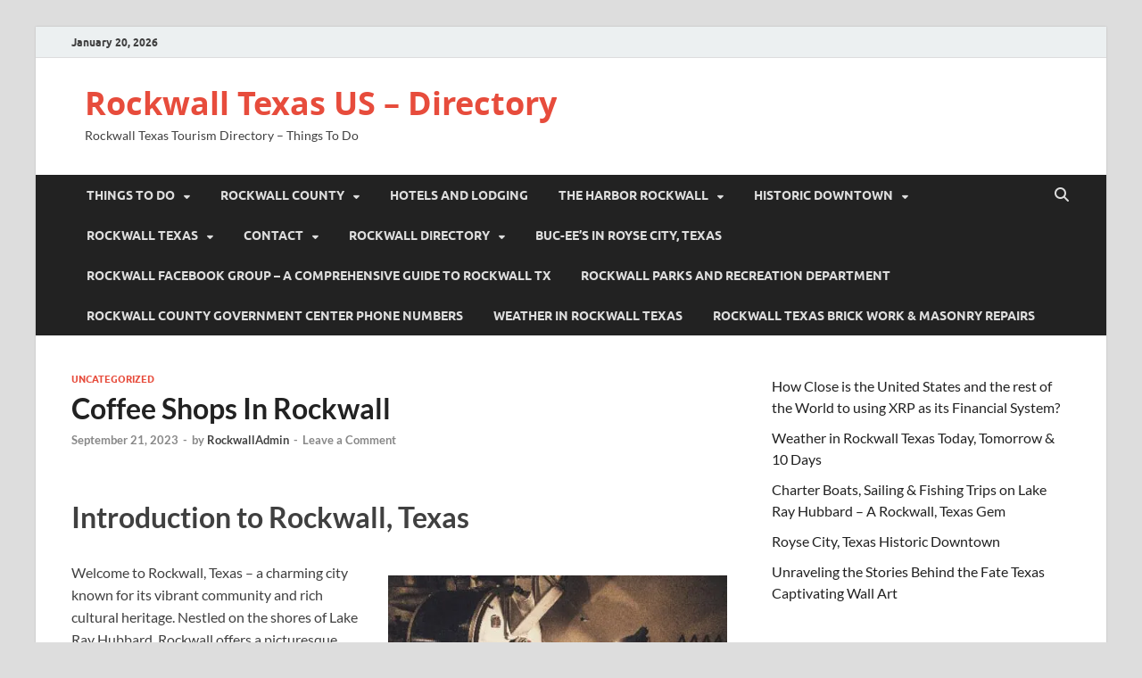

--- FILE ---
content_type: text/html; charset=UTF-8
request_url: https://rockwalltexas.us/coffee-shops-in-rockwall/
body_size: 25408
content:
<!DOCTYPE html>
<html lang="en-US">
<head>
<meta charset="UTF-8">
<meta name="viewport" content="width=device-width, initial-scale=1">
<link rel="profile" href="http://gmpg.org/xfn/11">

<meta name='robots' content='index, follow, max-image-preview:large, max-snippet:-1, max-video-preview:-1' />
	<style>img:is([sizes="auto" i], [sizes^="auto," i]) { contain-intrinsic-size: 3000px 1500px }</style>
	
	<!-- This site is optimized with the Yoast SEO plugin v26.8 - https://yoast.com/product/yoast-seo-wordpress/ -->
	<title>Coffee Shops In Rockwall - Rockwall Texas US - Directory</title>
	<meta name="description" content="Coffee Shops In Rockwall Directory - Find a coffee shop in Rockwall County Texas from well known chains to local favorites." />
	<link rel="canonical" href="https://rockwalltexas.us/coffee-shops-in-rockwall/" />
	<meta property="og:locale" content="en_US" />
	<meta property="og:type" content="article" />
	<meta property="og:title" content="Coffee Shops In Rockwall - Rockwall Texas US - Directory" />
	<meta property="og:description" content="Coffee Shops In Rockwall Directory - Find a coffee shop in Rockwall County Texas from well known chains to local favorites." />
	<meta property="og:url" content="https://rockwalltexas.us/coffee-shops-in-rockwall/" />
	<meta property="og:site_name" content="Rockwall Texas US - Directory" />
	<meta property="article:published_time" content="2023-09-21T16:06:52+00:00" />
	<meta property="og:image" content="http://rockwalltexas.us/wp-content/uploads/2023/09/Coffee-Roaster-and-Grinder-Rockwall-Texas.jpg" />
	<meta name="author" content="RockwallAdmin" />
	<meta name="twitter:card" content="summary_large_image" />
	<meta name="twitter:label1" content="Written by" />
	<meta name="twitter:data1" content="RockwallAdmin" />
	<meta name="twitter:label2" content="Est. reading time" />
	<meta name="twitter:data2" content="10 minutes" />
	<script type="application/ld+json" class="yoast-schema-graph">{"@context":"https://schema.org","@graph":[{"@type":"Article","@id":"https://rockwalltexas.us/coffee-shops-in-rockwall/#article","isPartOf":{"@id":"https://rockwalltexas.us/coffee-shops-in-rockwall/"},"author":{"name":"RockwallAdmin","@id":"https://rockwalltexas.us/#/schema/person/93e2b7a3823681a1101eeb31d00bb89f"},"headline":"Coffee Shops In Rockwall","datePublished":"2023-09-21T16:06:52+00:00","mainEntityOfPage":{"@id":"https://rockwalltexas.us/coffee-shops-in-rockwall/"},"wordCount":2103,"commentCount":0,"image":{"@id":"https://rockwalltexas.us/coffee-shops-in-rockwall/#primaryimage"},"thumbnailUrl":"http://rockwalltexas.us/wp-content/uploads/2023/09/Coffee-Roaster-and-Grinder-Rockwall-Texas.jpg","inLanguage":"en-US","potentialAction":[{"@type":"CommentAction","name":"Comment","target":["https://rockwalltexas.us/coffee-shops-in-rockwall/#respond"]}]},{"@type":"WebPage","@id":"https://rockwalltexas.us/coffee-shops-in-rockwall/","url":"https://rockwalltexas.us/coffee-shops-in-rockwall/","name":"Coffee Shops In Rockwall - Rockwall Texas US - Directory","isPartOf":{"@id":"https://rockwalltexas.us/#website"},"primaryImageOfPage":{"@id":"https://rockwalltexas.us/coffee-shops-in-rockwall/#primaryimage"},"image":{"@id":"https://rockwalltexas.us/coffee-shops-in-rockwall/#primaryimage"},"thumbnailUrl":"http://rockwalltexas.us/wp-content/uploads/2023/09/Coffee-Roaster-and-Grinder-Rockwall-Texas.jpg","datePublished":"2023-09-21T16:06:52+00:00","author":{"@id":"https://rockwalltexas.us/#/schema/person/93e2b7a3823681a1101eeb31d00bb89f"},"description":"Coffee Shops In Rockwall Directory - Find a coffee shop in Rockwall County Texas from well known chains to local favorites.","breadcrumb":{"@id":"https://rockwalltexas.us/coffee-shops-in-rockwall/#breadcrumb"},"inLanguage":"en-US","potentialAction":[{"@type":"ReadAction","target":["https://rockwalltexas.us/coffee-shops-in-rockwall/"]}]},{"@type":"ImageObject","inLanguage":"en-US","@id":"https://rockwalltexas.us/coffee-shops-in-rockwall/#primaryimage","url":"https://i0.wp.com/rockwalltexas.us/wp-content/uploads/2023/09/Coffee-Roaster-and-Grinder-Rockwall-Texas.jpg?fit=475%2C316&ssl=1","contentUrl":"https://i0.wp.com/rockwalltexas.us/wp-content/uploads/2023/09/Coffee-Roaster-and-Grinder-Rockwall-Texas.jpg?fit=475%2C316&ssl=1","width":475,"height":316,"caption":"Coffee Roaster and Grinder Rockwall Texas"},{"@type":"BreadcrumbList","@id":"https://rockwalltexas.us/coffee-shops-in-rockwall/#breadcrumb","itemListElement":[{"@type":"ListItem","position":1,"name":"Home","item":"https://rockwalltexas.us/"},{"@type":"ListItem","position":2,"name":"Coffee Shops In Rockwall"}]},{"@type":"WebSite","@id":"https://rockwalltexas.us/#website","url":"https://rockwalltexas.us/","name":"Rockwall Texas US - Directory","description":"Rockwall Texas Tourism Directory - Things To Do","potentialAction":[{"@type":"SearchAction","target":{"@type":"EntryPoint","urlTemplate":"https://rockwalltexas.us/?s={search_term_string}"},"query-input":{"@type":"PropertyValueSpecification","valueRequired":true,"valueName":"search_term_string"}}],"inLanguage":"en-US"},{"@type":"Person","@id":"https://rockwalltexas.us/#/schema/person/93e2b7a3823681a1101eeb31d00bb89f","name":"RockwallAdmin","image":{"@type":"ImageObject","inLanguage":"en-US","@id":"https://rockwalltexas.us/#/schema/person/image/","url":"https://secure.gravatar.com/avatar/f4ab7b190982c25d879c035fe3e9c851125534faef1503a47c1ab39eac2315ab?s=96&d=mm&r=g","contentUrl":"https://secure.gravatar.com/avatar/f4ab7b190982c25d879c035fe3e9c851125534faef1503a47c1ab39eac2315ab?s=96&d=mm&r=g","caption":"RockwallAdmin"},"sameAs":["http://rockwalltexas.us"],"url":"https://rockwalltexas.us/author/rockwalladmin/"}]}</script>
	<!-- / Yoast SEO plugin. -->


<link rel='dns-prefetch' href='//stats.wp.com' />
<link rel='preconnect' href='//c0.wp.com' />
<link rel='preconnect' href='//i0.wp.com' />
<link rel="alternate" type="application/rss+xml" title="Rockwall Texas US - Directory &raquo; Feed" href="https://rockwalltexas.us/feed/" />
<link rel="alternate" type="application/rss+xml" title="Rockwall Texas US - Directory &raquo; Comments Feed" href="https://rockwalltexas.us/comments/feed/" />
<link rel="alternate" type="text/calendar" title="Rockwall Texas US - Directory &raquo; iCal Feed" href="https://rockwalltexas.us/events/?ical=1" />
<link rel="alternate" type="application/rss+xml" title="Rockwall Texas US - Directory &raquo; Coffee Shops In Rockwall Comments Feed" href="https://rockwalltexas.us/coffee-shops-in-rockwall/feed/" />
<script type="text/javascript">
/* <![CDATA[ */
window._wpemojiSettings = {"baseUrl":"https:\/\/s.w.org\/images\/core\/emoji\/15.1.0\/72x72\/","ext":".png","svgUrl":"https:\/\/s.w.org\/images\/core\/emoji\/15.1.0\/svg\/","svgExt":".svg","source":{"concatemoji":"https:\/\/rockwalltexas.us\/wp-includes\/js\/wp-emoji-release.min.js?ver=6.8.1"}};
/*! This file is auto-generated */
!function(i,n){var o,s,e;function c(e){try{var t={supportTests:e,timestamp:(new Date).valueOf()};sessionStorage.setItem(o,JSON.stringify(t))}catch(e){}}function p(e,t,n){e.clearRect(0,0,e.canvas.width,e.canvas.height),e.fillText(t,0,0);var t=new Uint32Array(e.getImageData(0,0,e.canvas.width,e.canvas.height).data),r=(e.clearRect(0,0,e.canvas.width,e.canvas.height),e.fillText(n,0,0),new Uint32Array(e.getImageData(0,0,e.canvas.width,e.canvas.height).data));return t.every(function(e,t){return e===r[t]})}function u(e,t,n){switch(t){case"flag":return n(e,"\ud83c\udff3\ufe0f\u200d\u26a7\ufe0f","\ud83c\udff3\ufe0f\u200b\u26a7\ufe0f")?!1:!n(e,"\ud83c\uddfa\ud83c\uddf3","\ud83c\uddfa\u200b\ud83c\uddf3")&&!n(e,"\ud83c\udff4\udb40\udc67\udb40\udc62\udb40\udc65\udb40\udc6e\udb40\udc67\udb40\udc7f","\ud83c\udff4\u200b\udb40\udc67\u200b\udb40\udc62\u200b\udb40\udc65\u200b\udb40\udc6e\u200b\udb40\udc67\u200b\udb40\udc7f");case"emoji":return!n(e,"\ud83d\udc26\u200d\ud83d\udd25","\ud83d\udc26\u200b\ud83d\udd25")}return!1}function f(e,t,n){var r="undefined"!=typeof WorkerGlobalScope&&self instanceof WorkerGlobalScope?new OffscreenCanvas(300,150):i.createElement("canvas"),a=r.getContext("2d",{willReadFrequently:!0}),o=(a.textBaseline="top",a.font="600 32px Arial",{});return e.forEach(function(e){o[e]=t(a,e,n)}),o}function t(e){var t=i.createElement("script");t.src=e,t.defer=!0,i.head.appendChild(t)}"undefined"!=typeof Promise&&(o="wpEmojiSettingsSupports",s=["flag","emoji"],n.supports={everything:!0,everythingExceptFlag:!0},e=new Promise(function(e){i.addEventListener("DOMContentLoaded",e,{once:!0})}),new Promise(function(t){var n=function(){try{var e=JSON.parse(sessionStorage.getItem(o));if("object"==typeof e&&"number"==typeof e.timestamp&&(new Date).valueOf()<e.timestamp+604800&&"object"==typeof e.supportTests)return e.supportTests}catch(e){}return null}();if(!n){if("undefined"!=typeof Worker&&"undefined"!=typeof OffscreenCanvas&&"undefined"!=typeof URL&&URL.createObjectURL&&"undefined"!=typeof Blob)try{var e="postMessage("+f.toString()+"("+[JSON.stringify(s),u.toString(),p.toString()].join(",")+"));",r=new Blob([e],{type:"text/javascript"}),a=new Worker(URL.createObjectURL(r),{name:"wpTestEmojiSupports"});return void(a.onmessage=function(e){c(n=e.data),a.terminate(),t(n)})}catch(e){}c(n=f(s,u,p))}t(n)}).then(function(e){for(var t in e)n.supports[t]=e[t],n.supports.everything=n.supports.everything&&n.supports[t],"flag"!==t&&(n.supports.everythingExceptFlag=n.supports.everythingExceptFlag&&n.supports[t]);n.supports.everythingExceptFlag=n.supports.everythingExceptFlag&&!n.supports.flag,n.DOMReady=!1,n.readyCallback=function(){n.DOMReady=!0}}).then(function(){return e}).then(function(){var e;n.supports.everything||(n.readyCallback(),(e=n.source||{}).concatemoji?t(e.concatemoji):e.wpemoji&&e.twemoji&&(t(e.twemoji),t(e.wpemoji)))}))}((window,document),window._wpemojiSettings);
/* ]]> */
</script>

<link rel='stylesheet' id='jetpack_related-posts-css' href='https://c0.wp.com/p/jetpack/15.4/modules/related-posts/related-posts.css' type='text/css' media='all' />
<style id='wp-emoji-styles-inline-css' type='text/css'>

	img.wp-smiley, img.emoji {
		display: inline !important;
		border: none !important;
		box-shadow: none !important;
		height: 1em !important;
		width: 1em !important;
		margin: 0 0.07em !important;
		vertical-align: -0.1em !important;
		background: none !important;
		padding: 0 !important;
	}
</style>
<link rel='stylesheet' id='wp-block-library-css' href='https://c0.wp.com/c/6.8.1/wp-includes/css/dist/block-library/style.min.css' type='text/css' media='all' />
<style id='wp-block-library-theme-inline-css' type='text/css'>
.wp-block-audio :where(figcaption){color:#555;font-size:13px;text-align:center}.is-dark-theme .wp-block-audio :where(figcaption){color:#ffffffa6}.wp-block-audio{margin:0 0 1em}.wp-block-code{border:1px solid #ccc;border-radius:4px;font-family:Menlo,Consolas,monaco,monospace;padding:.8em 1em}.wp-block-embed :where(figcaption){color:#555;font-size:13px;text-align:center}.is-dark-theme .wp-block-embed :where(figcaption){color:#ffffffa6}.wp-block-embed{margin:0 0 1em}.blocks-gallery-caption{color:#555;font-size:13px;text-align:center}.is-dark-theme .blocks-gallery-caption{color:#ffffffa6}:root :where(.wp-block-image figcaption){color:#555;font-size:13px;text-align:center}.is-dark-theme :root :where(.wp-block-image figcaption){color:#ffffffa6}.wp-block-image{margin:0 0 1em}.wp-block-pullquote{border-bottom:4px solid;border-top:4px solid;color:currentColor;margin-bottom:1.75em}.wp-block-pullquote cite,.wp-block-pullquote footer,.wp-block-pullquote__citation{color:currentColor;font-size:.8125em;font-style:normal;text-transform:uppercase}.wp-block-quote{border-left:.25em solid;margin:0 0 1.75em;padding-left:1em}.wp-block-quote cite,.wp-block-quote footer{color:currentColor;font-size:.8125em;font-style:normal;position:relative}.wp-block-quote:where(.has-text-align-right){border-left:none;border-right:.25em solid;padding-left:0;padding-right:1em}.wp-block-quote:where(.has-text-align-center){border:none;padding-left:0}.wp-block-quote.is-large,.wp-block-quote.is-style-large,.wp-block-quote:where(.is-style-plain){border:none}.wp-block-search .wp-block-search__label{font-weight:700}.wp-block-search__button{border:1px solid #ccc;padding:.375em .625em}:where(.wp-block-group.has-background){padding:1.25em 2.375em}.wp-block-separator.has-css-opacity{opacity:.4}.wp-block-separator{border:none;border-bottom:2px solid;margin-left:auto;margin-right:auto}.wp-block-separator.has-alpha-channel-opacity{opacity:1}.wp-block-separator:not(.is-style-wide):not(.is-style-dots){width:100px}.wp-block-separator.has-background:not(.is-style-dots){border-bottom:none;height:1px}.wp-block-separator.has-background:not(.is-style-wide):not(.is-style-dots){height:2px}.wp-block-table{margin:0 0 1em}.wp-block-table td,.wp-block-table th{word-break:normal}.wp-block-table :where(figcaption){color:#555;font-size:13px;text-align:center}.is-dark-theme .wp-block-table :where(figcaption){color:#ffffffa6}.wp-block-video :where(figcaption){color:#555;font-size:13px;text-align:center}.is-dark-theme .wp-block-video :where(figcaption){color:#ffffffa6}.wp-block-video{margin:0 0 1em}:root :where(.wp-block-template-part.has-background){margin-bottom:0;margin-top:0;padding:1.25em 2.375em}
</style>
<style id='classic-theme-styles-inline-css' type='text/css'>
/*! This file is auto-generated */
.wp-block-button__link{color:#fff;background-color:#32373c;border-radius:9999px;box-shadow:none;text-decoration:none;padding:calc(.667em + 2px) calc(1.333em + 2px);font-size:1.125em}.wp-block-file__button{background:#32373c;color:#fff;text-decoration:none}
</style>
<link rel='stylesheet' id='mediaelement-css' href='https://c0.wp.com/c/6.8.1/wp-includes/js/mediaelement/mediaelementplayer-legacy.min.css' type='text/css' media='all' />
<link rel='stylesheet' id='wp-mediaelement-css' href='https://c0.wp.com/c/6.8.1/wp-includes/js/mediaelement/wp-mediaelement.min.css' type='text/css' media='all' />
<style id='jetpack-sharing-buttons-style-inline-css' type='text/css'>
.jetpack-sharing-buttons__services-list{display:flex;flex-direction:row;flex-wrap:wrap;gap:0;list-style-type:none;margin:5px;padding:0}.jetpack-sharing-buttons__services-list.has-small-icon-size{font-size:12px}.jetpack-sharing-buttons__services-list.has-normal-icon-size{font-size:16px}.jetpack-sharing-buttons__services-list.has-large-icon-size{font-size:24px}.jetpack-sharing-buttons__services-list.has-huge-icon-size{font-size:36px}@media print{.jetpack-sharing-buttons__services-list{display:none!important}}.editor-styles-wrapper .wp-block-jetpack-sharing-buttons{gap:0;padding-inline-start:0}ul.jetpack-sharing-buttons__services-list.has-background{padding:1.25em 2.375em}
</style>
<style id='global-styles-inline-css' type='text/css'>
:root{--wp--preset--aspect-ratio--square: 1;--wp--preset--aspect-ratio--4-3: 4/3;--wp--preset--aspect-ratio--3-4: 3/4;--wp--preset--aspect-ratio--3-2: 3/2;--wp--preset--aspect-ratio--2-3: 2/3;--wp--preset--aspect-ratio--16-9: 16/9;--wp--preset--aspect-ratio--9-16: 9/16;--wp--preset--color--black: #000000;--wp--preset--color--cyan-bluish-gray: #abb8c3;--wp--preset--color--white: #ffffff;--wp--preset--color--pale-pink: #f78da7;--wp--preset--color--vivid-red: #cf2e2e;--wp--preset--color--luminous-vivid-orange: #ff6900;--wp--preset--color--luminous-vivid-amber: #fcb900;--wp--preset--color--light-green-cyan: #7bdcb5;--wp--preset--color--vivid-green-cyan: #00d084;--wp--preset--color--pale-cyan-blue: #8ed1fc;--wp--preset--color--vivid-cyan-blue: #0693e3;--wp--preset--color--vivid-purple: #9b51e0;--wp--preset--gradient--vivid-cyan-blue-to-vivid-purple: linear-gradient(135deg,rgba(6,147,227,1) 0%,rgb(155,81,224) 100%);--wp--preset--gradient--light-green-cyan-to-vivid-green-cyan: linear-gradient(135deg,rgb(122,220,180) 0%,rgb(0,208,130) 100%);--wp--preset--gradient--luminous-vivid-amber-to-luminous-vivid-orange: linear-gradient(135deg,rgba(252,185,0,1) 0%,rgba(255,105,0,1) 100%);--wp--preset--gradient--luminous-vivid-orange-to-vivid-red: linear-gradient(135deg,rgba(255,105,0,1) 0%,rgb(207,46,46) 100%);--wp--preset--gradient--very-light-gray-to-cyan-bluish-gray: linear-gradient(135deg,rgb(238,238,238) 0%,rgb(169,184,195) 100%);--wp--preset--gradient--cool-to-warm-spectrum: linear-gradient(135deg,rgb(74,234,220) 0%,rgb(151,120,209) 20%,rgb(207,42,186) 40%,rgb(238,44,130) 60%,rgb(251,105,98) 80%,rgb(254,248,76) 100%);--wp--preset--gradient--blush-light-purple: linear-gradient(135deg,rgb(255,206,236) 0%,rgb(152,150,240) 100%);--wp--preset--gradient--blush-bordeaux: linear-gradient(135deg,rgb(254,205,165) 0%,rgb(254,45,45) 50%,rgb(107,0,62) 100%);--wp--preset--gradient--luminous-dusk: linear-gradient(135deg,rgb(255,203,112) 0%,rgb(199,81,192) 50%,rgb(65,88,208) 100%);--wp--preset--gradient--pale-ocean: linear-gradient(135deg,rgb(255,245,203) 0%,rgb(182,227,212) 50%,rgb(51,167,181) 100%);--wp--preset--gradient--electric-grass: linear-gradient(135deg,rgb(202,248,128) 0%,rgb(113,206,126) 100%);--wp--preset--gradient--midnight: linear-gradient(135deg,rgb(2,3,129) 0%,rgb(40,116,252) 100%);--wp--preset--font-size--small: 13px;--wp--preset--font-size--medium: 20px;--wp--preset--font-size--large: 36px;--wp--preset--font-size--x-large: 42px;--wp--preset--spacing--20: 0.44rem;--wp--preset--spacing--30: 0.67rem;--wp--preset--spacing--40: 1rem;--wp--preset--spacing--50: 1.5rem;--wp--preset--spacing--60: 2.25rem;--wp--preset--spacing--70: 3.38rem;--wp--preset--spacing--80: 5.06rem;--wp--preset--shadow--natural: 6px 6px 9px rgba(0, 0, 0, 0.2);--wp--preset--shadow--deep: 12px 12px 50px rgba(0, 0, 0, 0.4);--wp--preset--shadow--sharp: 6px 6px 0px rgba(0, 0, 0, 0.2);--wp--preset--shadow--outlined: 6px 6px 0px -3px rgba(255, 255, 255, 1), 6px 6px rgba(0, 0, 0, 1);--wp--preset--shadow--crisp: 6px 6px 0px rgba(0, 0, 0, 1);}:where(.is-layout-flex){gap: 0.5em;}:where(.is-layout-grid){gap: 0.5em;}body .is-layout-flex{display: flex;}.is-layout-flex{flex-wrap: wrap;align-items: center;}.is-layout-flex > :is(*, div){margin: 0;}body .is-layout-grid{display: grid;}.is-layout-grid > :is(*, div){margin: 0;}:where(.wp-block-columns.is-layout-flex){gap: 2em;}:where(.wp-block-columns.is-layout-grid){gap: 2em;}:where(.wp-block-post-template.is-layout-flex){gap: 1.25em;}:where(.wp-block-post-template.is-layout-grid){gap: 1.25em;}.has-black-color{color: var(--wp--preset--color--black) !important;}.has-cyan-bluish-gray-color{color: var(--wp--preset--color--cyan-bluish-gray) !important;}.has-white-color{color: var(--wp--preset--color--white) !important;}.has-pale-pink-color{color: var(--wp--preset--color--pale-pink) !important;}.has-vivid-red-color{color: var(--wp--preset--color--vivid-red) !important;}.has-luminous-vivid-orange-color{color: var(--wp--preset--color--luminous-vivid-orange) !important;}.has-luminous-vivid-amber-color{color: var(--wp--preset--color--luminous-vivid-amber) !important;}.has-light-green-cyan-color{color: var(--wp--preset--color--light-green-cyan) !important;}.has-vivid-green-cyan-color{color: var(--wp--preset--color--vivid-green-cyan) !important;}.has-pale-cyan-blue-color{color: var(--wp--preset--color--pale-cyan-blue) !important;}.has-vivid-cyan-blue-color{color: var(--wp--preset--color--vivid-cyan-blue) !important;}.has-vivid-purple-color{color: var(--wp--preset--color--vivid-purple) !important;}.has-black-background-color{background-color: var(--wp--preset--color--black) !important;}.has-cyan-bluish-gray-background-color{background-color: var(--wp--preset--color--cyan-bluish-gray) !important;}.has-white-background-color{background-color: var(--wp--preset--color--white) !important;}.has-pale-pink-background-color{background-color: var(--wp--preset--color--pale-pink) !important;}.has-vivid-red-background-color{background-color: var(--wp--preset--color--vivid-red) !important;}.has-luminous-vivid-orange-background-color{background-color: var(--wp--preset--color--luminous-vivid-orange) !important;}.has-luminous-vivid-amber-background-color{background-color: var(--wp--preset--color--luminous-vivid-amber) !important;}.has-light-green-cyan-background-color{background-color: var(--wp--preset--color--light-green-cyan) !important;}.has-vivid-green-cyan-background-color{background-color: var(--wp--preset--color--vivid-green-cyan) !important;}.has-pale-cyan-blue-background-color{background-color: var(--wp--preset--color--pale-cyan-blue) !important;}.has-vivid-cyan-blue-background-color{background-color: var(--wp--preset--color--vivid-cyan-blue) !important;}.has-vivid-purple-background-color{background-color: var(--wp--preset--color--vivid-purple) !important;}.has-black-border-color{border-color: var(--wp--preset--color--black) !important;}.has-cyan-bluish-gray-border-color{border-color: var(--wp--preset--color--cyan-bluish-gray) !important;}.has-white-border-color{border-color: var(--wp--preset--color--white) !important;}.has-pale-pink-border-color{border-color: var(--wp--preset--color--pale-pink) !important;}.has-vivid-red-border-color{border-color: var(--wp--preset--color--vivid-red) !important;}.has-luminous-vivid-orange-border-color{border-color: var(--wp--preset--color--luminous-vivid-orange) !important;}.has-luminous-vivid-amber-border-color{border-color: var(--wp--preset--color--luminous-vivid-amber) !important;}.has-light-green-cyan-border-color{border-color: var(--wp--preset--color--light-green-cyan) !important;}.has-vivid-green-cyan-border-color{border-color: var(--wp--preset--color--vivid-green-cyan) !important;}.has-pale-cyan-blue-border-color{border-color: var(--wp--preset--color--pale-cyan-blue) !important;}.has-vivid-cyan-blue-border-color{border-color: var(--wp--preset--color--vivid-cyan-blue) !important;}.has-vivid-purple-border-color{border-color: var(--wp--preset--color--vivid-purple) !important;}.has-vivid-cyan-blue-to-vivid-purple-gradient-background{background: var(--wp--preset--gradient--vivid-cyan-blue-to-vivid-purple) !important;}.has-light-green-cyan-to-vivid-green-cyan-gradient-background{background: var(--wp--preset--gradient--light-green-cyan-to-vivid-green-cyan) !important;}.has-luminous-vivid-amber-to-luminous-vivid-orange-gradient-background{background: var(--wp--preset--gradient--luminous-vivid-amber-to-luminous-vivid-orange) !important;}.has-luminous-vivid-orange-to-vivid-red-gradient-background{background: var(--wp--preset--gradient--luminous-vivid-orange-to-vivid-red) !important;}.has-very-light-gray-to-cyan-bluish-gray-gradient-background{background: var(--wp--preset--gradient--very-light-gray-to-cyan-bluish-gray) !important;}.has-cool-to-warm-spectrum-gradient-background{background: var(--wp--preset--gradient--cool-to-warm-spectrum) !important;}.has-blush-light-purple-gradient-background{background: var(--wp--preset--gradient--blush-light-purple) !important;}.has-blush-bordeaux-gradient-background{background: var(--wp--preset--gradient--blush-bordeaux) !important;}.has-luminous-dusk-gradient-background{background: var(--wp--preset--gradient--luminous-dusk) !important;}.has-pale-ocean-gradient-background{background: var(--wp--preset--gradient--pale-ocean) !important;}.has-electric-grass-gradient-background{background: var(--wp--preset--gradient--electric-grass) !important;}.has-midnight-gradient-background{background: var(--wp--preset--gradient--midnight) !important;}.has-small-font-size{font-size: var(--wp--preset--font-size--small) !important;}.has-medium-font-size{font-size: var(--wp--preset--font-size--medium) !important;}.has-large-font-size{font-size: var(--wp--preset--font-size--large) !important;}.has-x-large-font-size{font-size: var(--wp--preset--font-size--x-large) !important;}
:where(.wp-block-post-template.is-layout-flex){gap: 1.25em;}:where(.wp-block-post-template.is-layout-grid){gap: 1.25em;}
:where(.wp-block-columns.is-layout-flex){gap: 2em;}:where(.wp-block-columns.is-layout-grid){gap: 2em;}
:root :where(.wp-block-pullquote){font-size: 1.5em;line-height: 1.6;}
</style>
<link rel='stylesheet' id='hitmag-fonts-css' href='https://rockwalltexas.us/wp-content/themes/hitmag/css/fonts.css' type='text/css' media='all' />
<link rel='stylesheet' id='hitmag-font-awesome-css' href='https://rockwalltexas.us/wp-content/themes/hitmag/css/all.min.css?ver=6.5.1' type='text/css' media='all' />
<link rel='stylesheet' id='hitmag-style-css' href='https://rockwalltexas.us/wp-content/themes/hitmag/style.css?ver=1.4.4' type='text/css' media='all' />
<link rel='stylesheet' id='jquery-magnific-popup-css' href='https://rockwalltexas.us/wp-content/themes/hitmag/css/magnific-popup.css?ver=6.8.1' type='text/css' media='all' />
<script type="text/javascript" id="jetpack_related-posts-js-extra">
/* <![CDATA[ */
var related_posts_js_options = {"post_heading":"h4"};
/* ]]> */
</script>
<script type="text/javascript" src="https://c0.wp.com/p/jetpack/15.4/_inc/build/related-posts/related-posts.min.js" id="jetpack_related-posts-js"></script>
<script type="text/javascript" src="https://c0.wp.com/c/6.8.1/wp-includes/js/jquery/jquery.min.js" id="jquery-core-js"></script>
<script type="text/javascript" src="https://c0.wp.com/c/6.8.1/wp-includes/js/jquery/jquery-migrate.min.js" id="jquery-migrate-js"></script>
<link rel="https://api.w.org/" href="https://rockwalltexas.us/wp-json/" /><link rel="alternate" title="JSON" type="application/json" href="https://rockwalltexas.us/wp-json/wp/v2/posts/925" /><link rel="EditURI" type="application/rsd+xml" title="RSD" href="https://rockwalltexas.us/xmlrpc.php?rsd" />
<meta name="generator" content="WordPress 6.8.1" />
<link rel='shortlink' href='https://rockwalltexas.us/?p=925' />
<link rel="alternate" title="oEmbed (JSON)" type="application/json+oembed" href="https://rockwalltexas.us/wp-json/oembed/1.0/embed?url=https%3A%2F%2Frockwalltexas.us%2Fcoffee-shops-in-rockwall%2F" />
<link rel="alternate" title="oEmbed (XML)" type="text/xml+oembed" href="https://rockwalltexas.us/wp-json/oembed/1.0/embed?url=https%3A%2F%2Frockwalltexas.us%2Fcoffee-shops-in-rockwall%2F&#038;format=xml" />
<meta name="tec-api-version" content="v1"><meta name="tec-api-origin" content="https://rockwalltexas.us"><link rel="alternate" href="https://rockwalltexas.us/wp-json/tribe/events/v1/" />	<style>img#wpstats{display:none}</style>
		<!-- Analytics by WP Statistics - https://wp-statistics.com -->
		<style type="text/css">
			
			button,
			input[type="button"],
			input[type="reset"],
			input[type="submit"] {
				background: #E74C3C;
			}

            .th-readmore {
                background: #E74C3C;
            }           

            a:hover {
                color: #E74C3C;
            } 

            .main-navigation a:hover {
                background-color: #E74C3C;
            }

            .main-navigation .current_page_item > a,
            .main-navigation .current-menu-item > a,
            .main-navigation .current_page_ancestor > a,
            .main-navigation .current-menu-ancestor > a {
                background-color: #E74C3C;
            }

            #main-nav-button:hover {
                background-color: #E74C3C;
            }

            .post-navigation .post-title:hover {
                color: #E74C3C;
            }

            .top-navigation a:hover {
                color: #E74C3C;
            }

            .top-navigation ul ul a:hover {
                background: #E74C3C;
            }

            #top-nav-button:hover {
                color: #E74C3C;
            }

            .responsive-mainnav li a:hover,
            .responsive-topnav li a:hover {
                background: #E74C3C;
            }

            #hm-search-form .search-form .search-submit {
                background-color: #E74C3C;
            }

            .nav-links .current {
                background: #E74C3C;
            }

            .is-style-hitmag-widget-title,
            .elementor-widget-container h5,
            .widgettitle,
            .widget-title {
                border-bottom: 2px solid #E74C3C;
            }

            .footer-widget-title {
                border-bottom: 2px solid #E74C3C;
            }

            .widget-area a:hover {
                color: #E74C3C;
            }

            .footer-widget-area .widget a:hover {
                color: #E74C3C;
            }

            .site-info a:hover {
                color: #E74C3C;
            }

            .wp-block-search .wp-block-search__button,
            .search-form .search-submit {
                background: #E74C3C;
            }

            .hmb-entry-title a:hover {
                color: #E74C3C;
            }

            .hmb-entry-meta a:hover,
            .hms-meta a:hover {
                color: #E74C3C;
            }

            .hms-title a:hover {
                color: #E74C3C;
            }

            .hmw-grid-post .post-title a:hover {
                color: #E74C3C;
            }

            .footer-widget-area .hmw-grid-post .post-title a:hover,
            .footer-widget-area .hmb-entry-title a:hover,
            .footer-widget-area .hms-title a:hover {
                color: #E74C3C;
            }

            .hm-tabs-wdt .ui-state-active {
                border-bottom: 2px solid #E74C3C;
            }

            a.hm-viewall {
                background: #E74C3C;
            }

            #hitmag-tags a,
            .widget_tag_cloud .tagcloud a {
                background: #E74C3C;
            }

            .site-title a {
                color: #E74C3C;
            }

            .hitmag-post .entry-title a:hover {
                color: #E74C3C;
            }

            .hitmag-post .entry-meta a:hover {
                color: #E74C3C;
            }

            .cat-links a {
                color: #E74C3C;
            }

            .hitmag-single .entry-meta a:hover {
                color: #E74C3C;
            }

            .hitmag-single .author a:hover {
                color: #E74C3C;
            }

            .hm-author-content .author-posts-link {
                color: #E74C3C;
            }

            .hm-tags-links a:hover {
                background: #E74C3C;
            }

            .hm-tagged {
                background: #E74C3C;
            }

            .hm-edit-link a.post-edit-link {
                background: #E74C3C;
            }

            .arc-page-title {
                border-bottom: 2px solid #E74C3C;
            }

            .srch-page-title {
                border-bottom: 2px solid #E74C3C;
            }

            .hm-slider-details .cat-links {
                background: #E74C3C;
            }

            .hm-rel-post .post-title a:hover {
                color: #E74C3C;
            }

            .comment-author a {
                color: #E74C3C;
            }

            .comment-metadata a:hover,
            .comment-metadata a:focus,
            .pingback .comment-edit-link:hover,
            .pingback .comment-edit-link:focus {
                color: #E74C3C;
            }

            .comment-reply-link:hover,
            .comment-reply-link:focus {
                background: #E74C3C;
            }

            .required {
                color: #E74C3C;
            }

            blockquote {
                border-left: 3px solid #E74C3C;
            }

            .comment-reply-title small a:before {
                color: #E74C3C;
            }
            
            .woocommerce ul.products li.product h3:hover,
            .woocommerce-widget-area ul li a:hover,
            .woocommerce-loop-product__title:hover {
                color: #E74C3C;
            }

            .woocommerce-product-search input[type="submit"],
            .woocommerce #respond input#submit, 
            .woocommerce a.button, 
            .woocommerce button.button, 
            .woocommerce input.button,
            .woocommerce nav.woocommerce-pagination ul li a:focus,
            .woocommerce nav.woocommerce-pagination ul li a:hover,
            .woocommerce nav.woocommerce-pagination ul li span.current,
            .woocommerce span.onsale,
            .woocommerce-widget-area .widget-title,
            .woocommerce #respond input#submit.alt,
            .woocommerce a.button.alt,
            .woocommerce button.button.alt,
            .woocommerce input.button.alt {
                background: #E74C3C;
            }
            
            .wp-block-quote,
            .wp-block-quote:not(.is-large):not(.is-style-large) {
                border-left: 3px solid #E74C3C;
            }		</style>
	<link rel="pingback" href="https://rockwalltexas.us/xmlrpc.php"><link rel="icon" href="https://i0.wp.com/rockwalltexas.us/wp-content/uploads/2023/06/cropped-Rockwall-Texas.jpg?fit=32%2C32&#038;ssl=1" sizes="32x32" />
<link rel="icon" href="https://i0.wp.com/rockwalltexas.us/wp-content/uploads/2023/06/cropped-Rockwall-Texas.jpg?fit=192%2C192&#038;ssl=1" sizes="192x192" />
<link rel="apple-touch-icon" href="https://i0.wp.com/rockwalltexas.us/wp-content/uploads/2023/06/cropped-Rockwall-Texas.jpg?fit=180%2C180&#038;ssl=1" />
<meta name="msapplication-TileImage" content="https://i0.wp.com/rockwalltexas.us/wp-content/uploads/2023/06/cropped-Rockwall-Texas.jpg?fit=270%2C270&#038;ssl=1" />
<style id="kirki-inline-styles"></style></head>

<body class="wp-singular post-template-default single single-post postid-925 single-format-standard wp-embed-responsive wp-theme-hitmag tribe-no-js th-right-sidebar">



<div id="page" class="site hitmag-wrapper">
	<a class="skip-link screen-reader-text" href="#content">Skip to content</a>

	
	<header id="masthead" class="site-header" role="banner">

		
			
			<div class="hm-top-bar">
				<div class="hm-container">
					
											<div class="hm-date">January 20, 2026</div>
					
					
					
				</div><!-- .hm-container -->
			</div><!-- .hm-top-bar -->

		
		
		<div class="header-main-area ">
			<div class="hm-container">
			<div class="site-branding">
				<div class="site-branding-content">
					<div class="hm-logo">
											</div><!-- .hm-logo -->

					<div class="hm-site-title">
													<p class="site-title"><a href="https://rockwalltexas.us/" rel="home">Rockwall Texas US &#8211; Directory</a></p>
													<p class="site-description">Rockwall Texas Tourism Directory &#8211; Things To Do</p>
											</div><!-- .hm-site-title -->
				</div><!-- .site-branding-content -->
			</div><!-- .site-branding -->

			
						</div><!-- .hm-container -->
		</div><!-- .header-main-area -->

		
		<div class="hm-nav-container">
			<nav id="site-navigation" class="main-navigation" role="navigation">
				<div class="hm-container">
					<div class="menu-menu-1-container"><ul id="primary-menu" class="menu"><li id="menu-item-459" class="menu-item menu-item-type-post_type menu-item-object-page menu-item-has-children menu-item-459"><a href="https://rockwalltexas.us/things-to-do-in-rockwall-texas/">Things To Do</a>
<ul class="sub-menu">
	<li id="menu-item-804" class="menu-item menu-item-type-custom menu-item-object-custom menu-item-804"><a href="https://rockwalltexas.us/things-to-do-in-rockwall-texas/">Things To Do In Rockwall Texas</a></li>
	<li id="menu-item-200" class="menu-item menu-item-type-post_type menu-item-object-page menu-item-200"><a href="https://rockwalltexas.us/rockwall-farmers-market/">Farmers Market</a></li>
	<li id="menu-item-724" class="menu-item menu-item-type-post_type menu-item-object-post menu-item-has-children menu-item-724"><a href="https://rockwalltexas.us/golf-courses-in-rockwall-texas/">Golf Courses in Rockwall</a>
	<ul class="sub-menu">
		<li id="menu-item-730" class="menu-item menu-item-type-post_type menu-item-object-post menu-item-730"><a href="https://rockwalltexas.us/rockwall-golf-and-athletic-club/">Rockwall Golf and Athletic Club</a></li>
	</ul>
</li>
	<li id="menu-item-173" class="menu-item menu-item-type-post_type menu-item-object-page menu-item-has-children menu-item-173"><a href="https://rockwalltexas.us/lake-ray-hubbard/">Lake Ray Hubbard</a>
	<ul class="sub-menu">
		<li id="menu-item-298" class="menu-item menu-item-type-post_type menu-item-object-post menu-item-298"><a href="https://rockwalltexas.us/fishing-on-lake-ray-hubbard/">Fishing-Boating</a></li>
	</ul>
</li>
	<li id="menu-item-262" class="menu-item menu-item-type-post_type menu-item-object-page menu-item-has-children menu-item-262"><a href="https://rockwalltexas.us/rockwall-restaurants/">Restaurants</a>
	<ul class="sub-menu">
		<li id="menu-item-268" class="menu-item menu-item-type-post_type menu-item-object-page menu-item-268"><a href="https://rockwalltexas.us/restaurants-in-rockwall-texas/">Restaurant Info</a></li>
		<li id="menu-item-278" class="menu-item menu-item-type-post_type menu-item-object-post menu-item-278"><a href="https://rockwalltexas.us/the-harbor-rockwall-restaurants/">Harbor Restaurants</a></li>
		<li id="menu-item-482" class="menu-item menu-item-type-post_type menu-item-object-post menu-item-482"><a href="https://rockwalltexas.us/pier-101-seafood-restaurant-bar-grill-rockwall-texas/">Pier 101 Seafood</a></li>
		<li id="menu-item-483" class="menu-item menu-item-type-post_type menu-item-object-post menu-item-483"><a href="https://rockwalltexas.us/zanata-wood-fired-pizza/">Zanata Wood Fired Pizza</a></li>
	</ul>
</li>
	<li id="menu-item-300" class="menu-item menu-item-type-post_type menu-item-object-page menu-item-has-children menu-item-300"><a href="https://rockwalltexas.us/rockwall-parks-and-recreation/">Parks and Recreation</a>
	<ul class="sub-menu">
		<li id="menu-item-349" class="menu-item menu-item-type-post_type menu-item-object-page menu-item-349"><a href="https://rockwalltexas.us/rockwall-parks-and-recreation/harry-myers-park/">Harry Myers Park</a></li>
		<li id="menu-item-666" class="menu-item menu-item-type-post_type menu-item-object-post menu-item-666"><a href="https://rockwalltexas.us/harry-myers-disc-golf-course/">Harry Myers Disc Golf Course</a></li>
		<li id="menu-item-864" class="menu-item menu-item-type-post_type menu-item-object-post menu-item-864"><a href="https://rockwalltexas.us/yellowjacket-park/">Yellowjacket Park</a></li>
	</ul>
</li>
	<li id="menu-item-841" class="menu-item menu-item-type-post_type menu-item-object-post menu-item-841"><a href="https://rockwalltexas.us/shenaniganz/">Shenaniganz Ultimate Bowling Experience</a></li>
	<li id="menu-item-481" class="menu-item menu-item-type-post_type menu-item-object-post menu-item-481"><a href="https://rockwalltexas.us/siren-rock-brewing-company/">Siren Rock Brewing</a></li>
	<li id="menu-item-511" class="menu-item menu-item-type-post_type menu-item-object-page menu-item-has-children menu-item-511"><a href="https://rockwalltexas.us/shopping-in-rockwall-texas/">Shopping</a>
	<ul class="sub-menu">
		<li id="menu-item-503" class="menu-item menu-item-type-post_type menu-item-object-page menu-item-503"><a href="https://rockwalltexas.us/plaza-at-rockwall/">Shop-Plaza At Rockwall</a></li>
	</ul>
</li>
	<li id="menu-item-865" class="menu-item menu-item-type-post_type menu-item-object-post menu-item-865"><a href="https://rockwalltexas.us/urban-air-rockwall/">Urban Air</a></li>
	<li id="menu-item-588" class="menu-item menu-item-type-post_type menu-item-object-page menu-item-has-children menu-item-588"><a href="https://rockwalltexas.us/wineries-in-rockwall-texas/">Wineries In Rockwall</a>
	<ul class="sub-menu">
		<li id="menu-item-419" class="menu-item menu-item-type-post_type menu-item-object-page menu-item-419"><a href="https://rockwalltexas.us/san-martino-winery-and-vineyards/">San Martino Winery</a></li>
	</ul>
</li>
</ul>
</li>
<li id="menu-item-576" class="menu-item menu-item-type-post_type menu-item-object-page menu-item-has-children menu-item-576"><a href="https://rockwalltexas.us/rockwall-county/">Rockwall County</a>
<ul class="sub-menu">
	<li id="menu-item-554" class="menu-item menu-item-type-post_type menu-item-object-page menu-item-has-children menu-item-554"><a href="https://rockwalltexas.us/fate-texas/">Fate Texas</a>
	<ul class="sub-menu">
		<li id="menu-item-564" class="menu-item menu-item-type-post_type menu-item-object-page menu-item-564"><a href="https://rockwalltexas.us/fate-texas/fate-texas-murals/">Fate Texas Murals</a></li>
	</ul>
</li>
</ul>
</li>
<li id="menu-item-372" class="menu-item menu-item-type-post_type menu-item-object-page menu-item-372"><a href="https://rockwalltexas.us/hotels-lodging-campgrounds-rv-parks/">Hotels and Lodging</a></li>
<li id="menu-item-276" class="menu-item menu-item-type-post_type menu-item-object-page menu-item-has-children menu-item-276"><a href="https://rockwalltexas.us/the-harbor-rockwall/">The Harbor Rockwall</a>
<ul class="sub-menu">
	<li id="menu-item-354" class="menu-item menu-item-type-post_type menu-item-object-page menu-item-354"><a href="https://rockwalltexas.us/the-harbor-in-rockwall/">Harbor In Rockwall</a></li>
	<li id="menu-item-863" class="menu-item menu-item-type-post_type menu-item-object-post menu-item-863"><a href="https://rockwalltexas.us/harmony-at-the-harbor/">Harmony At The Harbor</a></li>
</ul>
</li>
<li id="menu-item-240" class="menu-item menu-item-type-post_type menu-item-object-page menu-item-has-children menu-item-240"><a href="https://rockwalltexas.us/historic-downtown-rockwall-texas/">Historic Downtown</a>
<ul class="sub-menu">
	<li id="menu-item-230" class="menu-item menu-item-type-post_type menu-item-object-page menu-item-230"><a href="https://rockwalltexas.us/history-of-rockwall-texas/">History Of Rockwall</a></li>
	<li id="menu-item-235" class="menu-item menu-item-type-post_type menu-item-object-page menu-item-235"><a href="https://rockwalltexas.us/ancient-rock-wall/">Ancient Rock Wall</a></li>
	<li id="menu-item-244" class="menu-item menu-item-type-post_type menu-item-object-page menu-item-244"><a href="https://rockwalltexas.us/murals-of-downtown-rockwall/">Art Murals Of Rockwall</a></li>
</ul>
</li>
<li id="menu-item-148" class="menu-item menu-item-type-post_type menu-item-object-page menu-item-home menu-item-has-children menu-item-148"><a href="https://rockwalltexas.us/">Rockwall Texas</a>
<ul class="sub-menu">
	<li id="menu-item-654" class="menu-item menu-item-type-post_type menu-item-object-page menu-item-654"><a href="https://rockwalltexas.us/rockwall-airport/">Rockwall Airport</a></li>
	<li id="menu-item-473" class="menu-item menu-item-type-post_type menu-item-object-page menu-item-has-children menu-item-473"><a href="https://rockwalltexas.us/real-estate-in-rockwall-texas/">Real Estate</a>
	<ul class="sub-menu">
		<li id="menu-item-480" class="menu-item menu-item-type-post_type menu-item-object-post menu-item-480"><a href="https://rockwalltexas.us/rockwall-real-estate/">Rockwall Real Estate</a></li>
		<li id="menu-item-22" class="menu-item menu-item-type-post_type menu-item-object-page menu-item-22"><a href="https://rockwalltexas.us/rockwall-real-estate-on-video/">Real Estate On Video</a></li>
	</ul>
</li>
</ul>
</li>
<li id="menu-item-365" class="menu-item menu-item-type-post_type menu-item-object-page menu-item-has-children menu-item-365"><a href="https://rockwalltexas.us/contact/">Contact</a>
<ul class="sub-menu">
	<li id="menu-item-362" class="menu-item menu-item-type-post_type menu-item-object-page menu-item-362"><a href="https://rockwalltexas.us/about/">About</a></li>
</ul>
</li>
<li id="menu-item-48" class="menu-item menu-item-type-post_type menu-item-object-page menu-item-has-children menu-item-48"><a href="https://rockwalltexas.us/directory/">Rockwall Directory</a>
<ul class="sub-menu">
	<li id="menu-item-649" class="menu-item menu-item-type-post_type menu-item-object-page menu-item-has-children menu-item-649"><a href="https://rockwalltexas.us/car-dealerships-rockwall-texas/">Car Dealerships</a>
	<ul class="sub-menu">
		<li id="menu-item-746" class="menu-item menu-item-type-post_type menu-item-object-page menu-item-746"><a href="https://rockwalltexas.us/rockwall-car-dealerships/">Rockwall Car Dealerships – New Car Sales and Service in Texas</a></li>
		<li id="menu-item-747" class="menu-item menu-item-type-post_type menu-item-object-page menu-item-747"><a href="https://rockwalltexas.us/automobile-car-repair-questions-answered-in-rockwall/">Automobile &#038; Car Repair Questions Answered In Rockwall</a></li>
	</ul>
</li>
	<li id="menu-item-767" class="menu-item menu-item-type-post_type menu-item-object-page menu-item-767"><a href="https://rockwalltexas.us/rockwall-electrician/">Electrician in Rockwall &#8211; Adv Here $25 yr</a></li>
	<li id="menu-item-765" class="menu-item menu-item-type-post_type menu-item-object-page menu-item-765"><a href="https://rockwalltexas.us/plumbers-in-rockwall/">Plumbers in Rockwall &#8211; Advertise Here $25 yr</a></li>
</ul>
</li>
<li id="menu-item-885" class="menu-item menu-item-type-post_type menu-item-object-page menu-item-885"><a href="https://rockwalltexas.us/buc-ees-in-royse-city-texas/">Buc-ee&#8217;s in Royse City, Texas</a></li>
<li id="menu-item-1017" class="menu-item menu-item-type-post_type menu-item-object-page menu-item-1017"><a href="https://rockwalltexas.us/rockwall-facebook-group-comprehensive-guide-to-rockwall-tx/">Rockwall Facebook Group &#8211; A Comprehensive Guide To Rockwall TX</a></li>
<li id="menu-item-1108" class="menu-item menu-item-type-post_type menu-item-object-page menu-item-1108"><a href="https://rockwalltexas.us/rockwall-parks-and-recreation-department/">Rockwall Parks and Recreation Department</a></li>
<li id="menu-item-1185" class="menu-item menu-item-type-post_type menu-item-object-page menu-item-1185"><a href="https://rockwalltexas.us/rockwall-county-government-center-phone-numbers/">Rockwall County Government Center Phone Numbers</a></li>
<li id="menu-item-1211" class="menu-item menu-item-type-post_type menu-item-object-page menu-item-1211"><a href="https://rockwalltexas.us/weather-in-rockwall-texas/">Weather In Rockwall Texas</a></li>
<li id="menu-item-1219" class="menu-item menu-item-type-post_type menu-item-object-page menu-item-1219"><a href="https://rockwalltexas.us/rockwall-texas-brick-work-masonry-repairs/">Rockwall Texas Brick Work &#038; Masonry Repairs</a></li>
</ul></div>					
											<button class="hm-search-button-icon" aria-label="Open search"></button>
						<div class="hm-search-box-container">
							<div class="hm-search-box">
								<form role="search" method="get" class="search-form" action="https://rockwalltexas.us/">
				<label>
					<span class="screen-reader-text">Search for:</span>
					<input type="search" class="search-field" placeholder="Search &hellip;" value="" name="s" />
				</label>
				<input type="submit" class="search-submit" value="Search" />
			</form>							</div><!-- th-search-box -->
						</div><!-- .th-search-box-container -->
									</div><!-- .hm-container -->
			</nav><!-- #site-navigation -->
			<div class="hm-nwrap">
								<a href="#" class="navbutton" id="main-nav-button">
					<span class="main-nav-btn-lbl">Main Menu</span>				</a>
			</div>
			<div class="responsive-mainnav"></div>
		</div><!-- .hm-nav-container -->

		
	</header><!-- #masthead -->

	
	<div id="content" class="site-content">
		<div class="hm-container">
	
	<div id="primary" class="content-area">
		<main id="main" class="site-main" role="main">

		
<article id="post-925" class="hitmag-single post-925 post type-post status-publish format-standard hentry category-uncategorized">

		
	
	<header class="entry-header">
		<div class="cat-links"><a href="https://rockwalltexas.us/category/uncategorized/" rel="category tag">Uncategorized</a></div><h1 class="entry-title">Coffee Shops In Rockwall</h1>		<div class="entry-meta">
			<span class="posted-on"><a href="https://rockwalltexas.us/coffee-shops-in-rockwall/" rel="bookmark"><time class="entry-date published updated" datetime="2023-09-21T16:06:52+00:00">September 21, 2023</time></a></span><span class="meta-sep"> - </span><span class="byline"> by <span class="author vcard"><a class="url fn n" href="https://rockwalltexas.us/author/rockwalladmin/">RockwallAdmin</a></span></span><span class="meta-sep"> - </span><span class="comments-link"><a href="https://rockwalltexas.us/coffee-shops-in-rockwall/#respond">Leave a Comment</a></span>		</div><!-- .entry-meta -->
		
	</header><!-- .entry-header -->
	
	<a class="image-link" href=""></a>
	
	<div class="entry-content">
		<h2>Introduction to Rockwall, Texas</h2>
<figure id="attachment_926" aria-describedby="caption-attachment-926" style="width: 380px" class="wp-caption alignright"><img data-recalc-dims="1" fetchpriority="high" decoding="async" class=" wp-image-926" src="https://i0.wp.com/rockwalltexas.us/wp-content/uploads/2023/09/Coffee-Roaster-and-Grinder-Rockwall-Texas.jpg?resize=380%2C253" alt="Coffee Roaster and Grinder Rockwall Texas" width="380" height="253" srcset="https://i0.wp.com/rockwalltexas.us/wp-content/uploads/2023/09/Coffee-Roaster-and-Grinder-Rockwall-Texas.jpg?w=475&amp;ssl=1 475w, https://i0.wp.com/rockwalltexas.us/wp-content/uploads/2023/09/Coffee-Roaster-and-Grinder-Rockwall-Texas.jpg?resize=300%2C200&amp;ssl=1 300w" sizes="(max-width: 380px) 100vw, 380px" /><figcaption id="caption-attachment-926" class="wp-caption-text">Coffee Roaster and Grinder Rockwall Texas</figcaption></figure>
<p>Welcome to Rockwall, Texas &#8211; a charming city known for its vibrant community and rich cultural heritage. Nestled on the shores of Lake Ray Hubbard, Rockwall offers a picturesque backdrop for locals and visitors alike. And what better way to immerse yourself in the local scene than by exploring the thriving coffee culture?</p>
<p>Coffee shops have become more than just places to grab your daily caffeine fix; they have become social hubs, creative spaces, and havens for those seeking respite from their bustling lives. In this blog post, we will take you on a journey through the top coffee shops in Rockwall that are sure to delight your senses and leave you craving another cup.</p>
<p>So grab your favorite mug, settle into a cozy chair, and dive into the world of coffee shops in Rockwall!</p>
<h2>The Culture of Coffee Shops in Rockwall</h2>
<p><img data-recalc-dims="1" decoding="async" class="alignright size-full wp-image-928" src="https://i0.wp.com/rockwalltexas.us/wp-content/uploads/2023/09/Speciality-Coffee-Brew.jpg?resize=284%2C500" alt="Speciality Coffee Brew Rockwall Texas" width="284" height="500" srcset="https://i0.wp.com/rockwalltexas.us/wp-content/uploads/2023/09/Speciality-Coffee-Brew.jpg?w=284&amp;ssl=1 284w, https://i0.wp.com/rockwalltexas.us/wp-content/uploads/2023/09/Speciality-Coffee-Brew.jpg?resize=170%2C300&amp;ssl=1 170w" sizes="(max-width: 284px) 100vw, 284px" />Rockwall, Texas, is not just a small town with typical coffee shops. It has a unique culture and vibe sets it apart from other cities. The coffee shop scene in Rockwall reflects the community&#8217;s love for good coffee, great company, and a relaxed ambiance.</p>
<p>What makes the culture of coffee shops in Rockwall special is the emphasis on creating welcoming spaces where people can gather, connect, and enjoy their favorite cup of joe. From cozy seating areas to outdoor patios adorned with string lights, these coffee shops have created an atmosphere that invites customers to stay awhile.</p>
<p>The baristas in Rockwall take pride in crafting each cup of coffee with precision and care. They know different brewing methods and are happy to share their expertise with curious customers. Coffee lovers can explore a variety of flavors, such as smooth espresso shots or hand-crafted pour-overs made from single-origin beans.</p>
<p>In addition to serving quality drinks, these coffee shops prioritize supporting local businesses by sourcing ingredients locally whenever possible. This commitment to community extends beyond just the products they offer – many establishments regularly host events like open mic nights or live music performances featuring local musicians.</p>
<p>Whether you&#8217;re looking for a quiet spot to read a book or catch up with friends over a latte, there&#8217;s no shortage of options for finding your favorite caffeine fix in Rockwall. So, next time you&#8217;re craving some java goodness, be sure to check out one (or all!) of these must-visit coffee shops that genuinely embody the unique culture of this charming city.</p>
<h2>Top 5 Must-Try Coffee Shops in Rockwall</h2>
<p>Rockwall, Texas, has a vibrant and thriving coffee scene, with numerous cozy cafes and trendy spots. Whether you&#8217;re a local looking for your caffeine fix or a visitor searching for the perfect cup of joe, there&#8217;s something for everyone here. This blog section will explore Rockwall&#8217;s top 5 must-try coffee shops.</p>
<p>First up on our list is &#8220;The Brewed Awakening.&#8221; This charming cafe offers various beverages, including specialty coffees, teas, and smoothies. Their friendly staff creates an inviting atmosphere that will make you feel right at home.</p>
<p>Next on our list is &#8220;Grounds &amp; Gold Coffee Company.&#8221; Known for their artisanal approach to coffee brewing, they source beans worldwide and roast them in-house for optimal flavor profiles. Don&#8217;t miss their signature drink &#8211; the Honey Lavender Latte!</p>
<p>For those seeking a unique experience, &#8220;Drip City Coffee Co&#8221; should be your next stop. With its industrial-chic decor and innovative menu options like nitrogen-infused cold brews and seasonal flavored lattes, it&#8217;s no wonder this place has become a local favorite.</p>
<p>If you&#8217;re craving some delicious pastries to accompany your cup of joe, head over to &#8220;Sweetwaters Coffee &amp; Tea.&#8221; They offer an array of baked goods made fresh daily, along with their expertly brewed coffees. Try their famous cinnamon rolls &#8211; they&#8217;re melt-in-your-mouth good!</p>
<p>Last but certainly not least is &#8220;Zanata,&#8221; an Italian-inspired cafe serving more than just great coffee. Pair your espresso or cappuccino with one of their delectable breakfast or lunch dishes while enjoying the cozy ambiance.</p>
<p>These are just five examples of Rockwall&#8217;s many fantastic coffee shops. Each has unique features and menu items that set it apart. So whether you&#8217;re a devoted coffee connoisseur or simply looking for a cozy spot to relax and enjoy a cup of</p>
<h2>Unique Features and Menu Items of Each Coffee Shop</h2>
<p>Coffee shops in Rockwall, Texas, each have unique features and menu items that set them apart. Whether you&#8217;re a local or just passing through, these coffee spots offer something special for everyone.</p>
<p>First up is Brew and Bake Coffee &amp; Bakery. This cozy little shop not only serves up delicious coffee but also delectable baked goods made fresh daily. Their must-try menu item is the Nutella Latte – a heavenly combination of espresso, steamed milk, and Nutella syrup topped with whipped cream and a drizzle of chocolate sauce. It&#8217;s like dessert in a cup!</p>
<p>Next on the list is Grindhouse Coffee Co., known for its laid-back vibe and killer espresso drinks. One of their standout menu items is the Cold Brew Mojito – a refreshing blend of cold brew coffee infused with mint leaves, lime juice, and simple syrup over ice. It&#8217;s the perfect pick-me-up on a hot summer day.</p>
<p>Suppose you want something unique, head to Zanata Specialty Market &amp; Cafe. In addition to serving fantastic food, they have an impressive selection of specialty coffees worldwide. One standout menu item is their Vietnamese Iced Coffee – bold Vietnamese Robusta beans brewed strong and then sweetened with condensed milk poured over ice.</p>
<p>For those who prefer non-coffee options, Rockwall has you covered, too! At Sweet Frog Premium Frozen Yogurt Café, you can enjoy your favorite frozen treat and specialty flavored iced teas like Raspberry Hibiscus or Mango Green Tea.</p>
<p>Last but certainly not least, The Fatted Calf offers more than great barbecue – they also serve fantastic craft coffee beverages using locally roasted beans from Noble Coyote Coffee Roasters. Their signature drink is the Cowboy Mocha – rich espresso blended with dark chocolate sauce and topped with homemade whipped cream.</p>
<p>Each coffee shop in Rockwall brings flair, making finding a spot that suits your taste buds and preferences easy.</p>
<h2>Local Favorites and Customer Reviews</h2>
<p>Local Favorites and Customer Reviews</p>
<p>Regarding coffee shops in Rockwall, the locals have their favorites. These are the places where they gather with friends, catch up on work, or simply enjoy a quiet moment alone. Each coffee shop has its unique charm that keeps customers returning for more.</p>
<p>One of the local favorites is The Well Coffee Lounge in Royse City at the east end of Rockwall County. With its cozy atmosphere and friendly staff, it&#8217;s no wonder why people love this place. Customers rave about their homemade pastries and specialty drinks like the lavender latte. It&#8217;s the perfect spot to relax and unwind after a long day.</p>
<p>If you&#8217;re searching for a trendy spot with Instagram-worthy aesthetics, look no further than Koffee Kollective. This modern coffee shop serves delicious beverages and offers aesthetically pleasing interiors perfect for snapping photos while sipping on your morning brew.</p>
<p>Last but certainly not least is Zanata Coffee Bar, a popular meeting spot among locals due to its spacious layout and ample indoor and outdoor seating options overlooking the downtown Rockwall Square Park fountain area-. Not only do they serve great coffee made from locally sourced beans – which customers rave about – but they also offer an extensive menu, including breakfast items like avocado toast topped with poached eggs!</p>
<p>With so many great options available, it&#8217;s no wonder why these local coffee shops have garnered a loyal following. From cozy lounges to trendy hotspots</p>
<h2>How the Coffee Scene in Rockwall Has Evolved</h2>
<p>Over the years, the coffee scene in Rockwall, Texas, has experienced a remarkable evolution. What was once a small town with limited options for coffee lovers has now transformed into a vibrant hub of unique and trendy cafes. The growth of the coffee industry in Rockwall can be attributed to several factors.</p>
<p>One significant factor is the increasing demand for specialty coffee among residents and visitors alike. People are no longer satisfied with generic, mass-produced brews; they crave artisanal blends from high-quality beans worldwide.</p>
<p>Another driving force behind this evolution is the rise of local entrepreneurs recognizing the potential of opening coffee shops. These passionate individuals have brought creativity and innovation to Rockwall&#8217;s caffeine culture, offering delicious beverages, cozy atmospheres, and personalized service.</p>
<p>Moreover, social media has played a crucial role in shaping the coffee scene in Rockwall. Through platforms like Instagram and Facebook, these cafes have showcased their aesthetically pleasing interiors and mouthwatering menu items to a broader audience – attracting more customers than ever.</p>
<p>The evolving coffee scene has also increased the emphasis on sustainability and ethical sourcing practices. Many of these new cafes are committed to supporting environmentally friendly initiatives using compostable packaging or partnering with local farmers who employ fair-trade practices.</p>
<p>As we witness this ongoing transformation, it&#8217;s clear that Rockwall&#8217;s love affair with good coffee shows no signs of slowing down. With each passing year, new players enter the market while existing ones continue to innovate – bringing fresh flavors and experiences to satisfy even the most discerning palates.</p>
<p>So, if you find yourself craving a cup of joe while exploring all that Rockwall has to offer, rest assured, knowing you&#8217;ll be greeted by an array of exceptional choices explicitly catered for your taste buds. Whether you&#8217;re after classic espresso-based drinks or adventurous concoctions like lavender-infused lattes or maple bacon cold brews – the coffee scene in Rockwall has got you covered.</p>
<h2>Supporting Local Businesses and Community</h2>
<p><img data-recalc-dims="1" decoding="async" class="alignright  wp-image-929" src="https://i0.wp.com/rockwalltexas.us/wp-content/uploads/2023/09/Drip-Coffee-Rockwall-Texas.jpg?resize=386%2C428" alt="Drip Coffee Rockwall Texas" width="386" height="428" srcset="https://i0.wp.com/rockwalltexas.us/wp-content/uploads/2023/09/Drip-Coffee-Rockwall-Texas.jpg?w=451&amp;ssl=1 451w, https://i0.wp.com/rockwalltexas.us/wp-content/uploads/2023/09/Drip-Coffee-Rockwall-Texas.jpg?resize=271%2C300&amp;ssl=1 271w" sizes="(max-width: 386px) 100vw, 386px" />Supporting local businesses and communities is essential for the growth and development of any town or city. In Rockwall, Texas, this support is evident and celebrated by residents and visitors alike. The coffee shops in Rockwall play a significant role in fostering a sense of community and supporting local entrepreneurs.</p>
<p>By choosing to visit these coffee shops, you are treating yourself to delicious beverages and tasty treats and contributing to the local economy. These establishments provide residents with employment opportunities, helping stimulate economic growth in Rockwall.</p>
<p>Many coffee shops in Rockwall also source their ingredients locally, further supporting farmers and producers from within the community. This commitment to using fresh, locally sourced products ensures that customers receive high-quality offerings while benefiting those working hard to produce them.</p>
<p>Moreover, these coffee shops often collaborate with other small businesses in the area through partnerships or joint events. Whether hosting live music performances featuring local artists or showcasing artwork created by talented individuals from Rockwall, something always happens at these establishments that brings people together.</p>
<p>What sets apart the coffee shop culture in Rockwell is its emphasis on creating a welcoming space where everyone feels like they belong. Walking into one of these cozy cafes instantly transports you into an atmosphere filled with warmth, friendly faces, and a true sense of community spirit.</p>
<p>As you sip your favorite brew amidst conversations flowing around you or engage with baristas who remember your name and order preferences – it becomes clear that supporting these businesses goes beyond just enjoying a cup of joe; it&#8217;s about connecting with others who share your love for great coffee and camaraderie.</p>
<p>So next time you&#8217;re looking for somewhere new to grab your morning pick-me-up or meet up with friends over lattes – consider visiting one of the many unique locally-owned coffee shops in Rockwell. You&#8217;ll indulge your taste buds and contribute to preserving the special character and charm that makes this community thrive.</p>
<h2>Conclusion</h2>
<p>Rockwall, Texas, maybe a small city, but it has a vibrant coffee scene worth exploring. Whether you&#8217;re a local or just passing through, the Rockwall coffee shops will surely provide you with an exceptional experience.</p>
<p>From cozy ambiance and friendly atmospheres to unique menu items and top-notch customer service, these coffee shops have something for everyone. The culture of coffee runs deep in Rockwall, as evidenced by the evolving coffee scene over the years.</p>
<p>Rockwall residents have created a thriving environment for coffee enthusiasts by supporting local businesses and embracing community values. It&#8217;s not just about grabbing your daily caffeine fix; it&#8217;s about connecting with others and creating meaningful experiences.</p>
<p>So next time you find yourself in Rockwall, take some time to explore its charming streets and immerse yourself in its delightful café culture. Visit one (or all!) of these must-try coffee shops and savor every sip while enjoying the warmth of genuine hospitality.</p>
<p>Coffee lovers rejoice because whether you prefer classic brews or creative concoctions, there is no shortage of options for finding your perfect cup of joe in Rockwall!</p>

<div id='jp-relatedposts' class='jp-relatedposts' >
	<h3 class="jp-relatedposts-headline"><em>Related</em></h3>
</div>	</div><!-- .entry-content -->

	
	<footer class="entry-footer">
			</footer><!-- .entry-footer -->

	
</article><!-- #post-## -->
    <div class="hm-related-posts">
    
    <div class="wt-container">
        <h4 class="widget-title">Related Posts</h4>
    </div>

    <div class="hmrp-container">

        
                <div class="hm-rel-post">
                    <a href="https://rockwalltexas.us/xrp/" rel="bookmark" title="How Close is the United States and the rest of the World to using XRP as its Financial System?">
                                            </a>
                    <h3 class="post-title">
                        <a href="https://rockwalltexas.us/xrp/" rel="bookmark" title="How Close is the United States and the rest of the World to using XRP as its Financial System?">
                            How Close is the United States and the rest of the World to using XRP as its Financial System?                        </a>
                    </h3>
                    <p class="hms-meta"><time class="entry-date published updated" datetime="2025-08-28T19:57:51+00:00">August 28, 2025</time></p>
                </div>
            
            
                <div class="hm-rel-post">
                    <a href="https://rockwalltexas.us/weather-in-rockwall-texas-today-tomorrow-10-days/" rel="bookmark" title="Weather in Rockwall Texas Today, Tomorrow &#038; 10 Days">
                                            </a>
                    <h3 class="post-title">
                        <a href="https://rockwalltexas.us/weather-in-rockwall-texas-today-tomorrow-10-days/" rel="bookmark" title="Weather in Rockwall Texas Today, Tomorrow &#038; 10 Days">
                            Weather in Rockwall Texas Today, Tomorrow &#038; 10 Days                        </a>
                    </h3>
                    <p class="hms-meta"><time class="entry-date published" datetime="2024-08-18T20:42:11+00:00">August 18, 2024</time><time class="updated" datetime="2024-08-18T21:04:33+00:00">August 18, 2024</time></p>
                </div>
            
            
                <div class="hm-rel-post">
                    <a href="https://rockwalltexas.us/rockwall-fireworks/" rel="bookmark" title="Rockwall Fireworks">
                                            </a>
                    <h3 class="post-title">
                        <a href="https://rockwalltexas.us/rockwall-fireworks/" rel="bookmark" title="Rockwall Fireworks">
                            Rockwall Fireworks                        </a>
                    </h3>
                    <p class="hms-meta"><time class="entry-date published updated" datetime="2023-10-18T04:26:26+00:00">October 18, 2023</time></p>
                </div>
            
            
    </div>
    </div>

    
	<nav class="navigation post-navigation" aria-label="Posts">
		<h2 class="screen-reader-text">Post navigation</h2>
		<div class="nav-links"><div class="nav-previous"><a href="https://rockwalltexas.us/rockwall-tree-services/" rel="prev"><span class="meta-nav" aria-hidden="true">Previous Article</span> <span class="post-title">Rockwall Tree Services &#8211; Tree Trimming, Removal, Topping, and Stump Grinding</span></a></div><div class="nav-next"><a href="https://rockwalltexas.us/golf-courses-in-rockwall-county-texas/" rel="next"><span class="meta-nav" aria-hidden="true">Next Article</span> <span class="post-title">Golf Courses In Rockwall County Texas</span></a></div></div>
	</nav><div class="hm-authorbox">

    <div class="hm-author-img">
        <img alt='' src='https://secure.gravatar.com/avatar/f4ab7b190982c25d879c035fe3e9c851125534faef1503a47c1ab39eac2315ab?s=100&#038;d=mm&#038;r=g' srcset='https://secure.gravatar.com/avatar/f4ab7b190982c25d879c035fe3e9c851125534faef1503a47c1ab39eac2315ab?s=200&#038;d=mm&#038;r=g 2x' class='avatar avatar-100 photo' height='100' width='100' loading='lazy' decoding='async'/>    </div>

    <div class="hm-author-content">
        <h4 class="author-name">About RockwallAdmin</h4>
        <p class="author-description"></p>
        <a class="author-posts-link" href="https://rockwalltexas.us/author/rockwalladmin/" title="RockwallAdmin">
            View all posts by RockwallAdmin &rarr;        </a>
    </div>

</div>
<div id="comments" class="comments-area">

		<div id="respond" class="comment-respond">
		<h3 id="reply-title" class="comment-reply-title">Leave a Reply <small><a rel="nofollow" id="cancel-comment-reply-link" href="/coffee-shops-in-rockwall/#respond" style="display:none;">Cancel reply</a></small></h3><form action="https://rockwalltexas.us/wp-comments-post.php" method="post" id="commentform" class="comment-form" novalidate><p class="comment-notes"><span id="email-notes">Your email address will not be published.</span> <span class="required-field-message">Required fields are marked <span class="required">*</span></span></p><p class="comment-form-comment"><label for="comment">Comment <span class="required">*</span></label> <textarea id="comment" name="comment" cols="45" rows="8" maxlength="65525" required></textarea></p><p class="comment-form-author"><label for="author">Name <span class="required">*</span></label> <input id="author" name="author" type="text" value="" size="30" maxlength="245" autocomplete="name" required /></p>
<p class="comment-form-email"><label for="email">Email <span class="required">*</span></label> <input id="email" name="email" type="email" value="" size="30" maxlength="100" aria-describedby="email-notes" autocomplete="email" required /></p>
<p class="comment-form-url"><label for="url">Website</label> <input id="url" name="url" type="url" value="" size="30" maxlength="200" autocomplete="url" /></p>
<p class="comment-form-cookies-consent"><input id="wp-comment-cookies-consent" name="wp-comment-cookies-consent" type="checkbox" value="yes" /> <label for="wp-comment-cookies-consent">Save my name, email, and website in this browser for the next time I comment.</label></p>
<p class="form-submit"><input name="submit" type="submit" id="submit" class="submit" value="Post Comment" /> <input type='hidden' name='comment_post_ID' value='925' id='comment_post_ID' />
<input type='hidden' name='comment_parent' id='comment_parent' value='0' />
</p><p style="display: none !important;" class="akismet-fields-container" data-prefix="ak_"><label>&#916;<textarea name="ak_hp_textarea" cols="45" rows="8" maxlength="100"></textarea></label><input type="hidden" id="ak_js_1" name="ak_js" value="233"/><script>document.getElementById( "ak_js_1" ).setAttribute( "value", ( new Date() ).getTime() );</script></p></form>	</div><!-- #respond -->
	
</div><!-- #comments -->

		</main><!-- #main -->
	</div><!-- #primary -->


<aside id="secondary" class="widget-area" role="complementary">

	
	<section id="block-2" class="widget widget_block widget_recent_entries"><ul class="wp-block-latest-posts__list wp-block-latest-posts"><li><a class="wp-block-latest-posts__post-title" href="https://rockwalltexas.us/xrp/">How Close is the United States and the rest of the World to using XRP as its Financial System?</a></li>
<li><a class="wp-block-latest-posts__post-title" href="https://rockwalltexas.us/weather-in-rockwall-texas-today-tomorrow-10-days/">Weather in Rockwall Texas Today, Tomorrow &#038; 10 Days</a></li>
<li><a class="wp-block-latest-posts__post-title" href="https://rockwalltexas.us/charter-boats-sailing-fishing-trips-on-lake-ray-hubbard/">Charter Boats, Sailing &#038; Fishing Trips on Lake Ray Hubbard &#8211; A Rockwall, Texas Gem</a></li>
<li><a class="wp-block-latest-posts__post-title" href="https://rockwalltexas.us/royse-city-texas-historic-downtown/">Royse City, Texas Historic Downtown</a></li>
<li><a class="wp-block-latest-posts__post-title" href="https://rockwalltexas.us/history-of-fate-texas-murals-wall-art/">Unraveling the Stories Behind the Fate Texas Captivating Wall Art</a></li>
</ul></section><section id="block-3" class="widget widget_block widget_categories"><ul class="wp-block-categories-list wp-block-categories has-medium-font-size">	<li class="cat-item cat-item-89"><a href="https://rockwalltexas.us/category/advertise/">Advertise</a>
</li>
	<li class="cat-item cat-item-208"><a href="https://rockwalltexas.us/category/attractions/">Attractions</a>
</li>
	<li class="cat-item cat-item-221"><a href="https://rockwalltexas.us/category/bike-trails/">Bike Trails</a>
</li>
	<li class="cat-item cat-item-165"><a href="https://rockwalltexas.us/category/campgrounds/">Campgrounds</a>
</li>
	<li class="cat-item cat-item-127"><a href="https://rockwalltexas.us/category/chandlers-landing/">Chandlers Landing</a>
</li>
	<li class="cat-item cat-item-298"><a href="https://rockwalltexas.us/category/lake-ray-hubbard/charter-boats/">Charter Boats</a>
</li>
	<li class="cat-item cat-item-193"><a href="https://rockwalltexas.us/category/children-activities/">Children Activities</a>
</li>
	<li class="cat-item cat-item-114"><a href="https://rockwalltexas.us/category/concert-by-the-lake/">Concert By The Lake</a>
</li>
	<li class="cat-item cat-item-247"><a href="https://rockwalltexas.us/category/dentist/">Dentist</a>
</li>
	<li class="cat-item cat-item-86"><a href="https://rockwalltexas.us/category/disc-golf/">Disc Golf</a>
</li>
	<li class="cat-item cat-item-253"><a href="https://rockwalltexas.us/category/restaurants/downtown-rockwall-restaurants/">Downtown Rockwall Restaurants</a>
</li>
	<li class="cat-item cat-item-91"><a href="https://rockwalltexas.us/category/events/">Events</a>
</li>
	<li class="cat-item cat-item-76"><a href="https://rockwalltexas.us/category/fate-texas/">Fate Texas</a>
</li>
	<li class="cat-item cat-item-209"><a href="https://rockwalltexas.us/category/festivals/">Festivals</a>
</li>
	<li class="cat-item cat-item-49"><a href="https://rockwalltexas.us/category/fishing/">Fishing</a>
</li>
	<li class="cat-item cat-item-83"><a href="https://rockwalltexas.us/category/golf/">Golf</a>
</li>
	<li class="cat-item cat-item-128"><a href="https://rockwalltexas.us/category/harbor-bay-marina/">Harbor Bay Marina</a>
</li>
	<li class="cat-item cat-item-56"><a href="https://rockwalltexas.us/category/historic-downtown/">Historic Downtown</a>
</li>
	<li class="cat-item cat-item-163"><a href="https://rockwalltexas.us/category/hotels/">Hotels</a>
</li>
	<li class="cat-item cat-item-4"><a href="https://rockwalltexas.us/category/lake-ray-hubbard/">Lake Ray Hubbard</a>
</li>
	<li class="cat-item cat-item-115"><a href="https://rockwalltexas.us/category/lake-ray-hubbard-marinas/">Lake Ray Hubbard Marinas</a>
</li>
	<li class="cat-item cat-item-278"><a href="https://rockwalltexas.us/category/livegood/">LiveGood</a>
</li>
	<li class="cat-item cat-item-164"><a href="https://rockwalltexas.us/category/lodging/">Lodging</a>
</li>
	<li class="cat-item cat-item-120"><a href="https://rockwalltexas.us/category/marinas/">Marinas</a>
</li>
	<li class="cat-item cat-item-283"><a href="https://rockwalltexas.us/category/murals/">Murals</a>
</li>
	<li class="cat-item cat-item-65"><a href="https://rockwalltexas.us/category/nightlife/">Nightlife</a>
</li>
	<li class="cat-item cat-item-63"><a href="https://rockwalltexas.us/category/parks/">Parks in Rockwall &#8211; Exploring Nature&#039;s Playground</a>
</li>
	<li class="cat-item cat-item-64"><a href="https://rockwalltexas.us/category/pictures-of-rockwall-texas/">Pictures Of Rockwall Texas</a>
</li>
	<li class="cat-item cat-item-262"><a href="https://rockwalltexas.us/category/plumbing-problems/">Plumbing problems</a>
</li>
	<li class="cat-item cat-item-70"><a href="https://rockwalltexas.us/category/real-estate/">Real Estate</a>
</li>
	<li class="cat-item cat-item-186"><a href="https://rockwalltexas.us/category/real-estate-rockwall-texas/">Real Estate Rockwall Texas</a>
</li>
	<li class="cat-item cat-item-266"><a href="https://rockwalltexas.us/category/rockwall-texas/repair-work/">Repair Work</a>
</li>
	<li class="cat-item cat-item-251"><a href="https://rockwalltexas.us/category/the-harbor-rockwall/restaurants-the-harbor-rockwall/">Restaurants</a>
</li>
	<li class="cat-item cat-item-47"><a href="https://rockwalltexas.us/category/restaurants/">Restaurants</a>
</li>
	<li class="cat-item cat-item-173"><a href="https://rockwalltexas.us/category/events/rib-rub-run-roll-bbq-competition/">Rib Rub Run &amp; Roll BBQ Competition</a>
</li>
	<li class="cat-item cat-item-279"><a href="https://rockwalltexas.us/category/rockwall-animal-shelter/">Rockwall Animal Shelter</a>
</li>
	<li class="cat-item cat-item-229"><a href="https://rockwalltexas.us/category/rockwall-community-playhouse/">Rockwall Community Playhouse</a>
</li>
	<li class="cat-item cat-item-3"><a href="https://rockwalltexas.us/category/rockwall-texas/">Rockwall Texas</a>
</li>
	<li class="cat-item cat-item-40"><a href="https://rockwalltexas.us/category/roofing/">Roofing</a>
</li>
	<li class="cat-item cat-item-288"><a href="https://rockwalltexas.us/category/royse-city-texas/">Royse City Texas</a>
</li>
	<li class="cat-item cat-item-136"><a href="https://rockwalltexas.us/category/sapphire-bay/">Sapphire Bay</a>
</li>
	<li class="cat-item cat-item-11"><a href="https://rockwalltexas.us/category/solar/">Solar</a>
</li>
	<li class="cat-item cat-item-12"><a href="https://rockwalltexas.us/category/solar-panels/">solar panels</a>
</li>
	<li class="cat-item cat-item-267"><a href="https://rockwalltexas.us/category/solar-panels/solar-panels-in-dallas/">Solar Panels in Dallas</a>
</li>
	<li class="cat-item cat-item-268"><a href="https://rockwalltexas.us/category/solar-panels/texas/">Texas</a>
</li>
	<li class="cat-item cat-item-46"><a href="https://rockwalltexas.us/category/the-harbor-rockwall/">The Harbor Rockwall</a>
</li>
	<li class="cat-item cat-item-192"><a href="https://rockwalltexas.us/category/things-to-do/">Things To Do</a>
</li>
	<li class="cat-item cat-item-218"><a href="https://rockwalltexas.us/category/advertise/tree-service/">Tree Service</a>
</li>
	<li class="cat-item cat-item-1"><a href="https://rockwalltexas.us/category/uncategorized/">Uncategorized</a>
</li>
	<li class="cat-item cat-item-237"><a href="https://rockwalltexas.us/category/winery-vineyard/">Winery &amp; Vineyard</a>
</li>
	<li class="cat-item cat-item-256"><a href="https://rockwalltexas.us/category/restaurants/downtown-rockwall-restaurants/zanata/">Zanata</a>
</li>
</ul></section>
	
</aside><!-- #secondary -->	</div><!-- .hm-container -->
	</div><!-- #content -->

	
	<footer id="colophon" class="site-footer" role="contentinfo">
		<div class="hm-container">

			
			<div class="footer-widget-area">
				<div class="footer-sidebar" role="complementary">
											
									</div><!-- .footer-sidebar -->
		
				<div class="footer-sidebar" role="complementary">
					
									</div><!-- .footer-sidebar -->		

				<div class="footer-sidebar" role="complementary">
					
									</div><!-- .footer-sidebar -->			
			</div><!-- .footer-widget-area -->

			
		</div><!-- .hm-container -->

		<div class="site-info">
			<div class="hm-container">
				<div class="site-info-owner">
					Copyright &#169; 2026 <a href="https://rockwalltexas.us/" title="Rockwall Texas US - Directory" >Rockwall Texas US - Directory</a>.				</div>			
				<div class="site-info-designer">
					Powered by <a href="https://wordpress.org" target="_blank" title="WordPress">WordPress</a> and <a href="https://themezhut.com/themes/hitmag/" target="_blank" title="HitMag WordPress Theme">HitMag</a>.				</div>
			</div><!-- .hm-container -->
		</div><!-- .site-info -->
	</footer><!-- #colophon -->

	
</div><!-- #page -->


<script type="speculationrules">
{"prefetch":[{"source":"document","where":{"and":[{"href_matches":"\/*"},{"not":{"href_matches":["\/wp-*.php","\/wp-admin\/*","\/wp-content\/uploads\/*","\/wp-content\/*","\/wp-content\/plugins\/*","\/wp-content\/themes\/hitmag\/*","\/*\\?(.+)"]}},{"not":{"selector_matches":"a[rel~=\"nofollow\"]"}},{"not":{"selector_matches":".no-prefetch, .no-prefetch a"}}]},"eagerness":"conservative"}]}
</script>
		<script>
		( function ( body ) {
			'use strict';
			body.className = body.className.replace( /\btribe-no-js\b/, 'tribe-js' );
		} )( document.body );
		</script>
		<script> /* <![CDATA[ */var tribe_l10n_datatables = {"aria":{"sort_ascending":": activate to sort column ascending","sort_descending":": activate to sort column descending"},"length_menu":"Show _MENU_ entries","empty_table":"No data available in table","info":"Showing _START_ to _END_ of _TOTAL_ entries","info_empty":"Showing 0 to 0 of 0 entries","info_filtered":"(filtered from _MAX_ total entries)","zero_records":"No matching records found","search":"Search:","all_selected_text":"All items on this page were selected. ","select_all_link":"Select all pages","clear_selection":"Clear Selection.","pagination":{"all":"All","next":"Next","previous":"Previous"},"select":{"rows":{"0":"","_":": Selected %d rows","1":": Selected 1 row"}},"datepicker":{"dayNames":["Sunday","Monday","Tuesday","Wednesday","Thursday","Friday","Saturday"],"dayNamesShort":["Sun","Mon","Tue","Wed","Thu","Fri","Sat"],"dayNamesMin":["S","M","T","W","T","F","S"],"monthNames":["January","February","March","April","May","June","July","August","September","October","November","December"],"monthNamesShort":["January","February","March","April","May","June","July","August","September","October","November","December"],"monthNamesMin":["Jan","Feb","Mar","Apr","May","Jun","Jul","Aug","Sep","Oct","Nov","Dec"],"nextText":"Next","prevText":"Prev","currentText":"Today","closeText":"Done","today":"Today","clear":"Clear"}};/* ]]> */ </script><script type="text/javascript" src="https://rockwalltexas.us/wp-content/themes/hitmag/js/navigation.js?ver=1.4.4" id="hitmag-navigation-js"></script>
<script type="text/javascript" src="https://rockwalltexas.us/wp-content/themes/hitmag/js/skip-link-focus-fix.js?ver=1.4.4" id="hitmag-skip-link-focus-fix-js"></script>
<script type="text/javascript" src="https://c0.wp.com/c/6.8.1/wp-includes/js/comment-reply.min.js" id="comment-reply-js" async="async" data-wp-strategy="async"></script>
<script type="text/javascript" src="https://rockwalltexas.us/wp-content/themes/hitmag/js/scripts.js?ver=1.4.4" id="hitmag-scripts-js"></script>
<script type="text/javascript" src="https://rockwalltexas.us/wp-content/themes/hitmag/js/jquery.magnific-popup.min.js?ver=6.8.1" id="jquery-magnific-popup-js"></script>
<script type="text/javascript" id="wp-statistics-tracker-js-extra">
/* <![CDATA[ */
var WP_Statistics_Tracker_Object = {"requestUrl":"https:\/\/rockwalltexas.us\/wp-json\/wp-statistics\/v2","ajaxUrl":"https:\/\/rockwalltexas.us\/wp-admin\/admin-ajax.php","hitParams":{"wp_statistics_hit":1,"source_type":"post","source_id":925,"search_query":"","signature":"062793ad71044f9249ed2e8ce41a4311","endpoint":"hit"},"option":{"dntEnabled":"1","bypassAdBlockers":false,"consentIntegration":{"name":null,"status":[]},"isPreview":false,"userOnline":false,"trackAnonymously":false,"isWpConsentApiActive":false,"consentLevel":"functional"},"isLegacyEventLoaded":"","customEventAjaxUrl":"https:\/\/rockwalltexas.us\/wp-admin\/admin-ajax.php?action=wp_statistics_custom_event&nonce=3dacdf8903","onlineParams":{"wp_statistics_hit":1,"source_type":"post","source_id":925,"search_query":"","signature":"062793ad71044f9249ed2e8ce41a4311","action":"wp_statistics_online_check"},"jsCheckTime":"60000"};
/* ]]> */
</script>
<script type="text/javascript" src="https://rockwalltexas.us/wp-content/plugins/wp-statistics/assets/js/tracker.js?ver=14.16" id="wp-statistics-tracker-js"></script>
<script type="text/javascript" id="jetpack-stats-js-before">
/* <![CDATA[ */
_stq = window._stq || [];
_stq.push([ "view", {"v":"ext","blog":"219860055","post":"925","tz":"0","srv":"rockwalltexas.us","j":"1:15.4"} ]);
_stq.push([ "clickTrackerInit", "219860055", "925" ]);
/* ]]> */
</script>
<script type="text/javascript" src="https://stats.wp.com/e-202604.js" id="jetpack-stats-js" defer="defer" data-wp-strategy="defer"></script>
</body>
</html>

<!-- Page cached by LiteSpeed Cache 7.7 on 2026-01-20 23:04:41 -->